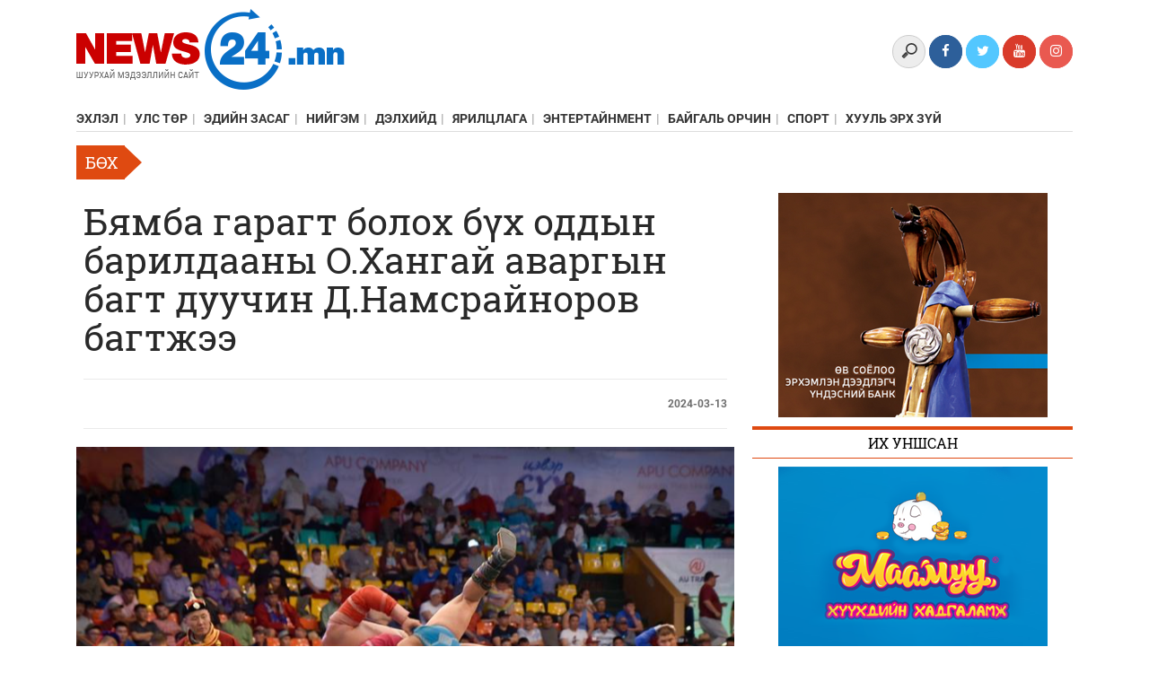

--- FILE ---
content_type: text/html;charset=UTF-8
request_url: http://www.news24.mn/a/5026
body_size: 8103
content:
<!DOCTYPE html>
<html lang="en">
<head>
    <meta charset="UTF-8">
    <meta name="viewport" content="width=device-width, initial-scale=1, maximum-scale=1, viewport-fit=cover">
    <link rel="dns-prefetch" href="//static4.sodonsolution.org">
<link rel="dns-prefetch" href="//static4.cdn.sodonsolution.org">
<link rel="dns-prefetch" href="//resource4.sodonsolution.org">
<link rel="dns-prefetch" href="//resource4.cdn.sodonsolution.org">
<link rel="dns-prefetch" href="//www.adshark.mn">
<link rel="dns-prefetch" href="//resource.adshark.mn">
<link rel="dns-prefetch" href="//www.facebook.com">
<link rel="dns-prefetch" href="//connect.facebook.net">
<link rel="dns-prefetch" href="//staticxx.facebook.com">
<link rel="dns-prefetch" href="//www.google-analytics.com">
<link rel="dns-prefetch" href="//fonts.gstatic.com">
<link rel="dns-prefetch" href="//syndication.twitter.com">
<link rel="dns-prefetch" href="//platform.twitter.com">

<title>Бямба гарагт болох бүх оддын барилдааны О.Хангай аваргын багт дуучин Д.Намсрайноров багтжээ</title>
<meta property="description" content="Монголын Үндэсний Бөхийн Холбооны &quot;PEPSI - Алтан цом&quot; барилдаанд оролцогчид үзэгчдээс хамгийн их санал авсан 14 бөх &quot;Бүх Од&quot;-ын барилдаан энэ сарын 16-нд Монгол бөхийн өргөөнд болно"/>
<meta property="keywords" content="news24"/>
<meta property="og:site_name" content="www.news24.mn"/>
<meta property="og:url" content="https://www.news24.mn/a/5026"/>
<link rel="canonical" href="https://www.news24.mn/a/5026"/>
<meta property="og:title" content="Бямба гарагт болох бүх оддын барилдааны О.Хангай аваргын багт дуучин Д.Намсрайноров багтжээ"/>
<meta property="og:description" content="Монголын Үндэсний Бөхийн Холбооны &quot;PEPSI - Алтан цом&quot; барилдаанд оролцогчид үзэгчдээс хамгийн их санал авсан 14 бөх &quot;Бүх Од&quot;-ын барилдаан энэ сарын 16-нд Монгол бөхийн өргөөнд болно"/>
<meta property="og:type" content="ARTICLE"/>

<meta name="twitter:card" content="summary_large_image">
<meta name="twitter:url" content="https://www.news24.mn/a/5026">
<meta name="twitter:title" content="Бямба гарагт болох бүх оддын барилдааны О.Хангай аваргын багт дуучин Д.Намсрайноров багтжээ">
<meta name="twitter:description" content="Монголын Үндэсний Бөхийн Холбооны &quot;PEPSI - Алтан цом&quot; барилдаанд оролцогчид үзэгчдээс хамгийн их санал авсан 14 бөх &quot;Бүх Од&quot;-ын барилдаан энэ сарын 16-нд Монгол бөхийн өргөөнд болно">

<meta property="og:image" content="http://resource4.sodonsolution.org/news24/image/2024/03/13/819yfm0vs9co81i8/Altantsom_l.jpeg"/>
        <meta name="twitter:image" content="http://resource4.sodonsolution.org/news24/image/2024/03/13/819yfm0vs9co81i8/Altantsom_l.jpeg"/>
        <meta property="og:image:width" content="1000"/>
                <meta property="og:image:height" content="560"/>
                <meta name="twitter:image:width" content="1000"/>
                <meta name="twitter:image:height" content="560"/>
            <meta property="og:article:published_time" content="2024-03-13T16:14:28+0800"/>
            <meta property="og:locale" content="mn" />

<link rel="shortcut icon" type="image/x-icon" href="//resource4.sodonsolution.org/news24/favicon/favicon.ico" sizes="16x16 24x24 32x32 48x48 64x64"/>
<link rel="shortcut icon" type="image/png" href="//resource4.sodonsolution.org/news24/favicon/favicon-196.png" sizes="196x196" >
<link rel="icon" type="image/x-icon"  href="//resource4.sodonsolution.org/news24/favicon/favicon.ico" sizes="16x16 24x24 32x32 48x48 64x64">
<link rel="icon" type="image/png" href="//resource4.sodonsolution.org/news24/favicon/favicon-32.png" sizes="32x32">
<link rel="icon" type="image/png" href="//resource4.sodonsolution.org/news24/favicon/favicon-76.png" sizes="76x76">
<link rel="icon" type="image/png" href="//resource4.sodonsolution.org/news24/favicon/favicon-96.png" sizes="96x96">
<link rel="icon" type="image/png" href="//resource4.sodonsolution.org/news24/favicon/favicon-128.png" sizes="128x128">
<link rel="icon" type="image/png" href="//resource4.sodonsolution.org/news24/favicon/favicon-196.png" sizes="196x196">
<link rel="apple-touch-icon-precomposed" href="//resource4.sodonsolution.org/news24/favicon/favicon-57.png" sizes="57x57">
<link rel="apple-touch-icon-precomposed" href="//resource4.sodonsolution.org/news24/favicon/favicon-60.png" sizes="60x60">
<link rel="apple-touch-icon-precomposed" href="//resource4.sodonsolution.org/news24/favicon/favicon-72.png" sizes="72x72">
<link rel="apple-touch-icon-precomposed" href="//resource4.sodonsolution.org/news24/favicon/favicon-76.png" sizes="76x76">
<link rel="apple-touch-icon-precomposed" href="//resource4.sodonsolution.org/news24/favicon/favicon-114.png" sizes="114x114">
<link rel="apple-touch-icon-precomposed" href="//resource4.sodonsolution.org/news24/favicon/favicon-120.png" sizes="120x120">
<link rel="apple-touch-icon-precomposed" href="//resource4.sodonsolution.org/news24/favicon/favicon-144.png" sizes="144x144">
<link rel="apple-touch-icon-precomposed" href="//resource4.sodonsolution.org/news24/favicon/favicon-152.png" sizes="152x152">
<link rel="apple-touch-icon-precomposed" href="//resource4.sodonsolution.org/news24/favicon/favicon-180.png" sizes="180x180">
<meta name="msapplication-TileColor" content="#FFFFFF">
<meta name="msapplication-TileImage" content="//resource4.sodonsolution.org/news24/favicon/favicon-144.png">
<meta name="application-name" content="www.news24.mn">
<meta name="msapplication-tooltip" content="news24">
<meta name="msapplication-config" content="/browserconfig.xml"><meta name="viewport" content="width=device-width, initial-scale=1, maximum-scale=1, viewport-fit=cover">
    <link href="//static4.sodonsolution.org/base/fonts/RobotoSlab/fonts.css" rel="stylesheet">
    <link href="//static4.sodonsolution.org/base/fonts/Roboto/fonts.css" rel="stylesheet">
    <link href="//static4.sodonsolution.org/base/fonts/RobotoCondensed/fonts.css" rel="stylesheet">
    <link href="//static4.sodonsolution.org/webs/news24/css/reset.css" rel="stylesheet">
    <link href="//static4.sodonsolution.org/webs/news24/css/bootstrap-grid.min.css" rel="stylesheet">
    <link href="//static4.sodonsolution.org/base/lib/font-awesome-4.7.0/css/font-awesome.min.css" rel="stylesheet">
    <link href="//static4.sodonsolution.org/webs/n24/css/swiper.min.css" rel="stylesheet">
    <link href="//static4.sodonsolution.org/webs/news24/css/root.css?10" rel="stylesheet">
    <script src="//static4.sodonsolution.org/webs/n24/js/swiper.min.js" type="text/javascript"></script>
    <script src="//static4.sodonsolution.org/webs/n24/js/jquery-3.2.1.min.js"></script>
    <script src="//static4.sodonsolution.org/webs/n24/js/sticky-kit.js"></script>
    <script>

        $(function(){
            $('iframe[src^=\\/banner\\/embed\\/][data-hideifempty]').each(function(i, e){
                $e = $(e);
                var count = $e.contents().find('html').attr('data-count');
                console.log('iframe', count, e);
                if (count === '0') {
                    $e.parent().hide();
                }
            });
        });
    </script>
</head>
<div id="fb-root"></div>
<script>(function(d, s, id) {
    var js, fjs = d.getElementsByTagName(s)[0];
    if (d.getElementById(id)) return;
    js = d.createElement(s); js.id = id;
    js.src = 'https://connect.facebook.net/en_US/sdk.js#xfbml=1&version=v3.1&appId=&autoLogAppEvents=1';
    fjs.parentNode.insertBefore(js, fjs);
}(document, 'script', 'facebook-jssdk'));</script>
<body>

<header id="st-navbar-mobile-wrapper" class="st-navbar-static-top mobile-header" role="banner">
    <div class="st-navbar-mobile">
        <div class="container-fluid">
            <div class="st-navbar-mobile-header">
                <a class="st-navbar-mobile-header-img" href="/">
                    <img src="//static4.sodonsolution.org/webs/news24/assets/footer-logo.png">
                </a>
                <div class="st-navbar-mobile-header-menu">
                    <ul class="st-navbar-mobile-header-menu-nav">
                        <li><a class="st-navbar-mobile-toggle"><i class="fa fa-bars fa-lg"></i></a></li>
                    </ul>
                </div>
            </div>
            <nav class="st-navbar-mobile-nav-collapse" role="navigation">
                <ul class="st-navbar-mobile-nav">
    <li><a href="/" target="_self">Эхлэл</a>
            </li>
    <li><a href="/as/politics" target="_self">Улс төр</a>
            <ul class="sub-menu">
                    <li>
                         <a href="/as/politics" target="_self">УИХ</a>
                     </li>
                    <li>
                         <a href="/as/politics" target="_self">Нам</a>
                     </li>
                    <li>
                         <a href="/as/politics" target="_self">Засгийн газар</a>
                     </li>
                    <li>
                         <a href="/as/politics" target="_self">Бүлэг</a>
                     </li>
                    </ul>
            </li>
    <li><a href="/as/economy" target="_self">Эдийн засаг</a>
            <ul class="sub-menu">
                    <li>
                         <a href="/as/economy" target="_self">Уул уурхай</a>
                     </li>
                    <li>
                         <a href="/as/economy" target="_self">Үйлдвэрлэл, Худалдаа</a>
                     </li>
                    <li>
                         <a href="/as/economy" target="_self">Ажлын байр</a>
                     </li>
                    <li>
                         <a href="/as/economy" target="_self">TOP 100</a>
                     </li>
                    </ul>
            </li>
    <li><a href="/as/social" target="_self">Нийгэм</a>
            <ul class="sub-menu">
                    <li>
                         <a href="/as/social" target="_self">Эрүүл мэнд</a>
                     </li>
                    <li>
                         <a href="/as/social" target="_self">Боловсрол</a>
                     </li>
                    <li>
                         <a href="/as/social" target="_self">Элсэлт-2019</a>
                     </li>
                    <li>
                         <a href="/as/social" target="_self">Тэтгэлэг</a>
                     </li>
                    <li>
                         <a href="/as/social" target="_self">Зөвөлгөө</a>
                     </li>
                    <li>
                         <a href="/as/social" target="_self">Хөгжлийн гарц & Шийдэл</a>
                     </li>
                    </ul>
            </li>
    <li><a href="/as/world" target="_self">Дэлхийд</a>
            <ul class="sub-menu">
                    <li>
                         <a href="/as/world" target="_self">Соёл урлаг</a>
                     </li>
                    <li>
                         <a href="/as/world" target="_self">Улс төр</a>
                     </li>
                    <li>
                         <a href="/as/world" target="_self">Эдийн засаг</a>
                     </li>
                    <li>
                         <a href="/as/world" target="_self">Нийгэм</a>
                     </li>
                    <li>
                         <a href="/as/world" target="_self">Эрүүл мэнд</a>
                     </li>
                    <li>
                         <a href="/as/world" target="_self">Боловсрол</a>
                     </li>
                    <li>
                         <a href="/as/world" target="_self">Шинжлэх ухаан технологи</a>
                     </li>
                    <li>
                         <a href="/as/world" target="_self">Тэд бидний тухай</a>
                     </li>
                    <li>
                         <a href="/as/world" target="_self">Спорт</a>
                     </li>
                    <li>
                         <a href="/as/world" target="_self">Байгаль орчин</a>
                     </li>
                    <li>
                         <a href="/as/world" target="_self">Сонин хачин</a>
                     </li>
                    </ul>
            </li>
    <li><a href="/as/interview" target="_self">Ярилцлага</a>
            </li>
    <li><a href="/as/entertaiment" target="_self">Энтертайнмент</a>
            <ul class="sub-menu">
                    <li>
                         <a href="/as/entertaiment" target="_self">Соёл урлаг</a>
                     </li>
                    <li>
                         <a href="/as/entertaiment" target="_self">Үзвэр үйлчилгээ</a>
                     </li>
                    <li>
                         <a href="/as/entertaiment" target="_self">Шинжлэх ухаан технологи</a>
                     </li>
                    <li>
                         <a href="/as/entertaiment" target="_self">Фитнесс</a>
                     </li>
                    <li>
                         <a href="/as/entertaiment" target="_self">Гоо сайхан</a>
                     </li>
                    <li>
                         <a href="/as/entertaiment" target="_self">Fashion & Style</a>
                     </li>
                    </ul>
            </li>
    <li><a href="/as/environment" target="_self">Байгаль орчин</a>
            <ul class="sub-menu">
                    <li>
                         <a href="/as/environment" target="_self">Дэлхийн аялал</a>
                     </li>
                    <li>
                         <a href="/as/environment" target="_self">Монгол аялал</a>
                     </li>
                    <li>
                         <a href="/as/environment" target="_self">Жуулчны бааз</a>
                     </li>
                    <li>
                         <a href="/as/environment" target="_self">Рашаан сувилал</a>
                     </li>
                    </ul>
            </li>
    <li><a href="/as/sport" target="_self">Спорт</a>
            <ul class="sub-menu">
                    <li>
                         <a href="/as/sport" target="_self">ДАШТ</a>
                     </li>
                    <li>
                         <a href="/as/sport" target="_self">Спортын амьдрал</a>
                     </li>
                    <li>
                         <a href="/as/sport" target="_self">Хөл бөмбөг</a>
                     </li>
                    <li>
                         <a href="/as/sport" target="_self">Мото спорт</a>
                     </li>
                    <li>
                         <a href="/as/sport" target="_self">Бокс</a>
                     </li>
                    <li>
                         <a href="/as/sport" target="_self">Сагсан бөмбөг</a>
                     </li>
                    <li>
                         <a href="/as/sport" target="_self">Теннис</a>
                     </li>
                    <li>
                         <a href="/as/sport" target="_self">Хурдан морь</a>
                     </li>
                    <li>
                         <a href="/as/sport" target="_self">Бөх</a>
                     </li>
                    </ul>
            </li>
    <li><a href="/as/law" target="_self">Хууль эрх зүй</a>
            <ul class="sub-menu">
                    <li>
                         <a href="/as/law" target="_self">Шуурхай мэдээ</a>
                     </li>
                    <li>
                         <a href="/as/law" target="_self">Шүүхийн танхимаас</a>
                     </li>
                    <li>
                         <a href="/as/law" target="_self">ЦЕГ</a>
                     </li>
                    <li>
                         <a href="/as/law" target="_self">Хэрэг зөрчил</a>
                     </li>
                    <li>
                         <a href="/as/law" target="_self">Шөнийн мэдээ</a>
                     </li>
                    </ul>
            </li>
    </ul></nav>
        </div>
    </div>
</header>

<header class="web-header">
    <div class="container">
        <div class="header-top">
            <a href="/" class="header-top__logo">
                <img src="//static4.sodonsolution.org/webs/news24/assets/logo.png" width="299" height="90">
            </a>
            <div class="header-top__right">
                <div class="search-container">
                    <form id="demo-2" action="/a/search">
                        <input type="search" placeholder="Хайх.." required name="q">
                    </form>
                </div>
                <div class="header-social">
                    <button class="header-social__item header-social__item--facebook">
                        <i class="fa fa-facebook"></i>
                    </button>
                    <button class="header-social__item header-social__item--twitter">
                        <i class="fa fa-twitter"></i>
                    </button>
                    <button class="header-social__item header-social__item--plus">
                        <i class="fa fa-youtube"></i>
                    </button>
                    <button class="header-social__item header-social__item--ins">
                        <i class="fa fa-instagram"></i>
                    </button>
                </div>
            </div>
        </div>
        <div class="header-bottom">
            <ul class="header-menu">
                <li>
        <a href="/" target="_self" class="header-menu__item">Эхлэл</a>
    </li>
<li>
        <a href="/as/politics" target="_self" class="header-menu__item">Улс төр</a>
    </li>
<li>
        <a href="/as/economy" target="_self" class="header-menu__item">Эдийн засаг</a>
    </li>
<li>
        <a href="/as/social" target="_self" class="header-menu__item">Нийгэм</a>
    </li>
<li>
        <a href="/as/world" target="_self" class="header-menu__item">Дэлхийд</a>
    </li>
<li>
        <a href="/as/interview" target="_self" class="header-menu__item">Ярилцлага</a>
    </li>
<li>
        <a href="/as/entertaiment" target="_self" class="header-menu__item">Энтертайнмент</a>
    </li>
<li>
        <a href="/as/environment" target="_self" class="header-menu__item">Байгаль орчин</a>
    </li>
<li>
        <a href="/as/sport" target="_self" class="header-menu__item">Спорт</a>
    </li>
<li>
        <a href="/as/law" target="_self" class="header-menu__item">Хууль эрх зүй</a>
    </li>
</ul>
        </div>
    </div>
</header>
<div class="main">
    <div class="container">
        <div class="article">
    <div class="breadcrumbs">
       <a href="/a?categoryId=19" class="breadcrumbs__title">Бөх</a>
           </div>
    <div class="row">
        <div class="col-lg-8">
            <h1 class="article__title">Бямба гарагт болох бүх оддын барилдааны О.Хангай аваргын багт дуучин Д.Намсрайноров багтжээ</h1>
            <div class="story-info">
                <div class="other-info">
                    <span class="other-info__time">  <span class="" >2024-03-13</span></span>
                </div>
            </div>
            <div class="c-content">
                <p style="text-align:center"><img alt="" height="563" src="//resource4.sodonsolution.org/news24/image/2024/03/13/6ij8zbvcoy4ihm79/.jpeg" width="800"></p> 
<p style="text-align: justify;"><span style="color:#000000">Монголын Үндэсний Бөхийн Холбооны "PEPSI - Алтан цом" барилдаанд оролцогчид үзэгчдээс хамгийн их санал авсан 14 бөх "Бүх Од"-ын барилдаан энэ сарын 16-нд Монгол бөхийн өргөөнд болно.&nbsp;Тус бөхчүүд хоёр багт хуваагдан өрсөлдөнө.</span></p> 
<p style="text-align: justify;"><span style="color:#000000">Даян аварга Н.Батсуурийн багийг улсын гарди Д.Рагчаа дасгалжуулж, бүрэлдэхүүнд нь улсын заан Б.Бат-Өлзий, гарди Ц.Бямба-Отгон, үнэн зоригт харцага Б.Зоригтбаатар, начин Д.Амарсайхан, Э.Сумъяабат, Э.Батмагнай нар багтжээ. Тус багт сонгогдсон улсын харцага Г.Ганхуяг бэртэлтэй учир түүнийг улсын начин Э.Батмагнай орлох юм.</span></p> 
<p style="text-align: justify;"><span style="color:#000000">Тэгвэл улсын аварга П.Бүрэнтөгсийн багийг улсын заан Д.Баасандорж дасгалжуулах бөгөөд улсын&nbsp;аварга О.Хангай, улсын арслан Р.Пүрэвдагва, заан Б.Пүрэвсайхан, М.Лхагвагэрэл, харцага О.Мөнх-Эрдэнэ, С.Сүхбат нар багтаж байна.</span></p> 
<p style="text-align: justify;"><span style="color:#000000">Мөн тус барилдааны үеэр урлаг, спортын алдартнуудаас бүрдсэн холимог оддын барилдаан мөн зохион байгуулагдана.</span></p> 
<p style="text-align: justify;"><span style="color:#000000">Уг барилдаанд урлаг, спортоор олны танил болсон арван хүн тав таваараа хоёр баг болж хуваагджээ. Багуудыг үзэгчдээс хамгийн олон санал авсан улсын аварга О.Хангай, улсын харцага Б.Зоригтбаатар нар дасгалжуулна.</span></p> 
<p style="text-align: justify;"><span style="color:#000000">О.Хангай аваргын багт дуучин Д.Намсрайноров, Ц.Отгонбаяр, хөлбөмбөгийн үндэсний шигшээ баг, “Хоромхон” клубийн довтлогч Н.Наранболд, “ТВ Коктейль”-ийн жүжигчин А.Өнөржаргал, фитнесс модель С.Эрдэнэцогт нар багтсан байна.</span></p> 
<p style="text-align: justify;"><span style="color:#000000">Харин улсын харцага Б.Зоригтбаатарын багийн бүрэлдэхүүнд 2021 оны Монголын мистер Т.Батнасан, Монгол Улсын манлай уяач О.Батболд, олимп, дэлхийн аваргын хүрэл медальт, гавьяат тамирчин Д.Отгондалай, жүжигчин О.Амгаланбаатар, дуучин Д.Найдандорж нар багтсан байна.</span></p> 
<p style="text-align: right;">&nbsp;</p> 
<p style="text-align: right;"><span style="color:#000000"><strong>Эх сурвалж:&nbsp;Монголын Үндэсний Бөхийн Холбоо</strong></span></p><div class="m20">
                        </div>
                    <script>
                        var videos = $('.c-content iframe');
                        var videoContainer = [];
                        for(var k = 0; k<videos.length; k++){
                            videoContainer[k] = document.createElement('div');
                            if(videos[k].height/videos[k].width > 1){
                                $(videos[k]).wrap('<div class="videoWrapper videoWrapper--portrait"></div>');
                            }else{
                                $(videos[k]).wrap('<div class="videoWrapper videoWrapper--horizontal"></div>');
                            }
                        }
                    </script>
                    <script>
                        if( $(".c-content img").css('float') == 'left') {
                            $(".c-content img").css('margin-right', '8px');
                        }else if($(".c-content img").css('float') == 'right'){
                            $(".c-content img").css('margin-left', '8px');
                        }

                        if( $(".c-content .image").css('float') == 'left') {
                            $(".c-content .image").css('margin-right', '8px');
                        }else if($(".c-content .image").css('float') == 'right'){
                            $(".c-content .image").css('margin-left', '8px');
                        }
                    </script>
                    <div class="story-info">
                        <a href="/u/21/a" class="author-name">Newsbox</a>
                        </div>
            </div>
            <table class="article_footer-share" border="0" cellspacing="10" cellpadding="10" width="100%">
                <tbody>
                <tr>
                    <td valign="middle" width="100" align="right">
                        <div class="fb-like" data-href="http://www.news24.mn/a/5026" data-layout="button_count" data-action="like" data-size="small" data-show-faces="false" data-share="true"></div>
                    </td>
                </tr>
                <tr>
                    <td valign="middle" width="100" align="right">
                        <div class="fb-save" data-uri="http://www.news24.mn/a/5026" data-size="large"></div>
                    </td>
                </tr>
                </tbody>
            </table>
            <div class="view__bottom" id="comments">
                    <div class="info">

                        <div class="name">Сэтгэгдэл: </div>

                        <div class="id">Таны IP: (3.137.139.183)</div>
                    </div>
                    <div id="article-comments-create"></div>

<div id="article-comments" class="view__comments-list">
    </div>

<script type="text/javascript">
    var n1 = Math.floor(Math.random() * 11);
    var n2 = Math.floor(Math.random() * 11);
    var n = n1+n2;
    function calc(){
        $('input.view__input-question').attr("placeholder", n1 + '+' + n2 + ' = ?');
    };

    function saveArticleComment(params, parentId) {
        if(parentId===''){
            if(n == $('input.view__input-question').val()){
                $.post('/a/5026/comments/create', params, function (data) {
                    if (parentId===''){
                        $('#article-comments-create').html(data);
                    }
                    else {
                        $('#article-comments-reply-'+parentId).html(data);
                    }
                });
            }else{alert('Зөв хариултыг бичих ёстой');}
        }else{
            $.post('/a/5026/comments/create', params, function (data) {
                if (parentId===''){
                    $('#article-comments-create').html(data);
                }
                else {
                    $('#article-comments-reply-'+parentId).html(data);
                }
            });
        }
    }
    $.get('/a/5026/comments/create',function (data) {
        $('#article-comments-create').html(data);
    });

    function replyForm(commentId) {
        $.get('/a/5026/comments/create', 'parentId='+commentId, function (data) {
            $('#article-comments-reply-'+commentId).html(data);
        });
    }

</script></div>
            <div class="sidebar-articles__header">
                <span class="sidebar-articles__tittle">Бусад мэдээ </span>
            </div>
            <div class="row">
                </div>
        </div>
        <div class="col-lg-4" id="sidebar">
    <div class="side-banner" style="margin-bottom: 10px; margin-top: 0;">
        <div class="" style="position: relative; overflow: hidden; max-width: 300px; width: 100%; height: 250px; margin: 0 auto">
            <iframe src="/banner/embed/a1" style="position: absolute; top: 0; left: 0; width: 100%; height: 100%;  display: block; border: 0; background-color: transparent; margin: 0; overflow: hidden;" frameborder="0" scrolling="no"></iframe>
        </div>
    </div>
    <div class="most-read">
        <div class="most-read__header">
            <span class="most-read__title">ИХ УНШСАН</span>
        </div>
        </div>
    <div class="side-banner" style="margin-bottom: 10px; margin-top: 0;">
        <div class="" style="position: relative; overflow: hidden; max-width: 300px; width: 100%; height: 250px; margin: 0 auto">
            <iframe src="/banner/embed/a2" style="position: absolute; top: 0; left: 0; width: 100%; height: 100%;  display: block; border: 0; background-color: transparent; margin: 0; overflow: hidden;" frameborder="0" scrolling="no"></iframe>
        </div>
    </div>
</div>
</div>
</div></div>
</div>

<div class="container">
    <footer>
        <div class="footer-top">
            <a class="footer-top__logo"></a>
            <ul class="footer-menu">
                <li>
        <a href="/p/1" target="_self" class="">Бидний тухай</a>
    </li>
<li>
        <a href="/p/3" target="_self" class="">Холбоо барих</a>
    </li>
<li>
        <a href="/p/4" target="_self" class="">Үйлчилгээний нөхцөл - Үнийн санал</a>
    </li>
<li>
        <a href="https://m.facebook.com/profile.php?id=100063761318492&eav=AfatYF9BYDmpNaX-1dYwNyZIUarx5vzZl8rX8cqkRwc-iSg2yRDXPtc77vIsSGTFJzI&paipv=0" target="_top" class="">FACEBOOK PAGE</a>
    </li>
<li>
        <a href="https://t.me/News24mn_official" target="_self" class="">TELEGRAM CHANNEL</a>
    </li>
</ul>
        </div>
        <div class="footer-bottom">
            <div class="footer-social">
                <button class="header-social__item header-social__item--facebook">
                    <i class="fa fa-facebook"></i>
                </button>
                <button class="header-social__item header-social__item--twitter">
                    <i class="fa fa-twitter"></i>
                </button>
                <button class="header-social__item header-social__item--plus">
                    <i class="fa fa-youtube"></i>
                </button>
                <button class="header-social__item header-social__item--ins">
                    <i class="fa fa-instagram"></i>
                </button>
            </div>
            <span class="footer-copyright">
                  <p>&copy;&nbsp;2018 NEWS24.mn. All rights reserved.</p></span>
        </div>
        <div style="border-top: 1px solid #dddddd; padding: 20px">
            <div class="container">
                <div class="footer-link" style="text-align: center; color: #ffffff">
                    <a href="https://www.sodonsolution.com" target="_blank" class="uk-margin-remove font14 colorff">
            <span>Вэб сайтыг хөгжүүлсэн: Sodonsolution ХХК</span>
            <svg xmlns="http://www.w3.org/2000/svg" style="width: 50px; margin-left: 1px; height: 19px;" width="190"
                 height="66.028" viewBox="0 0 190 66.028">
                <defs>
                    <style>.a {
                        fill: #666;
                    }

                    .b {
                        fill: #d14242;
                    }</style>
                </defs>
                <g transform="translate(0.2)">
                    <g transform="translate(109.842 53.054)">
                        <path class="a"
                              d="M1085.558,521.511a6.93,6.93,0,0,0-1.34,2.231L1083.2,526.6l-.972,2.66a6.074,6.074,0,0,1-.952,1.658,1.867,1.867,0,0,1-1.371.553h-1.31v1.668h1.392a3.277,3.277,0,0,0,2.67-1.207,14.431,14.431,0,0,0,2.047-4.431,32.726,32.726,0,0,1,1.6-4.093,2.308,2.308,0,0,1,2-1.146h.941V520.6h-1.494A3.022,3.022,0,0,0,1085.558,521.511Z"
                              transform="translate(-1078.6 -520.385)"></path>
                        <path class="a"
                              d="M1199.774,518.6a6.058,6.058,0,0,0-4.492,1.934,6.33,6.33,0,0,0-1.883,4.543,6.257,6.257,0,0,0,1.9,4.553,6.148,6.148,0,0,0,8.953,0,6.5,6.5,0,0,0,0-9.107A6.016,6.016,0,0,0,1199.774,518.6Zm3.285,9.915a4.4,4.4,0,0,1-6.579-.031,4.921,4.921,0,0,1-1.361-3.428,4.829,4.829,0,0,1,1.392-3.428,4.363,4.363,0,0,1,3.274-1.473,4.286,4.286,0,0,1,3.274,1.494,5.011,5.011,0,0,1,0,6.866Z"
                              transform="translate(-1181.654 -518.59)"></path>
                        <path class="a" d="M1335.068,520.7H1333.4v12.524h6.416v-1.545h-4.748Z"
                              transform="translate(-1307.328 -520.475)"></path>
                        <path class="a"
                              d="M1413.829,528.4a3.958,3.958,0,0,1-.7,2.527,2.4,2.4,0,0,1-1.985.849c-1.791,0-2.681-1.125-2.681-3.377v-7.8H1406.8v7.879a5.021,5.021,0,0,0,1.228,3.561,4.373,4.373,0,0,0,6.262-.021,5.055,5.055,0,0,0,1.207-3.54V520.6h-1.668v7.8Z"
                              transform="translate(-1373.218 -520.385)"></path>
                        <path class="a" d="M1504.6,522.245h3.213v10.979h1.668V522.245h3.2V520.7H1504.6Z"
                              transform="translate(-1461.011 -520.475)"></path>
                        <path class="a" d="M0,0H1.668V12.524H0Z" transform="translate(53.166 0.225)"></path>
                        <path class="a"
                              d="M1638.075,518.6a6.058,6.058,0,0,0-4.492,1.934,6.411,6.411,0,0,0,.02,9.1,6.1,6.1,0,0,0,4.461,1.934,6.026,6.026,0,0,0,4.492-1.934,6.5,6.5,0,0,0,0-9.107A6.015,6.015,0,0,0,1638.075,518.6Zm3.285,9.915a4.4,4.4,0,0,1-6.579-.031,4.921,4.921,0,0,1-1.361-3.428,4.829,4.829,0,0,1,1.392-3.428,4.362,4.362,0,0,1,3.274-1.473,4.286,4.286,0,0,1,3.274,1.494,4.909,4.909,0,0,1,1.361,3.407A4.979,4.979,0,0,1,1641.359,528.515Z"
                              transform="translate(-1575.106 -518.59)"></path>
                        <path class="a"
                              d="M1779.17,519.81a4.373,4.373,0,0,0-6.262.02,5.055,5.055,0,0,0-1.208,3.54v7.879h1.668v-7.8a3.907,3.907,0,0,1,.7-2.517,2.4,2.4,0,0,1,1.985-.849c1.791,0,2.681,1.126,2.681,3.377v7.8h1.668v-7.879A5.123,5.123,0,0,0,1779.17,519.81Z"
                              transform="translate(-1700.781 -518.5)"></path>
                    </g>
                    <g transform="translate(-0.2)">
                        <path class="b" d="M391.97,156a8.185,8.185,0,0,1,0-15.86V130.8a17.4,17.4,0,0,0,0,34.554Z"
                              transform="translate(-338.057 -117.416)"></path>
                        <path class="b" d="M0,0H9.209V34.789H0Z" transform="translate(155.211 13.302)"></path>
                        <path class="b"
                              d="M1326.7,130.8v9.342a8.185,8.185,0,0,1,0,15.86v9.342a17.391,17.391,0,0,0,0-34.544Z"
                              transform="translate(-1190.93 -117.416)"></path>
                        <path class="b" d="M1151.97,156a8.185,8.185,0,0,1,0-15.86V130.8a17.4,17.4,0,0,0,0,34.554Z"
                              transform="translate(-1020.293 -117.416)"></path>
                        <path class="b"
                              d="M782.28,0V30.215h-.02c.01.164.02.317.02.491a8.186,8.186,0,1,1-8.186-8.186h4.093V13.312h-4.093a17.395,17.395,0,1,0,17.395,17.395h0V0Z"
                              transform="translate(-679.253)"></path>
                        <path class="b"
                              d="M566.7,130.8v9.342a8.185,8.185,0,0,1,0,15.86v9.342a17.391,17.391,0,0,0,0-34.544Z"
                              transform="translate(-508.694 -117.416)"></path>
                        <path class="b"
                              d="M1650.793,130H1646.7v9.209h4.093a8.184,8.184,0,0,1,8.186,8.186v17.395h9.209V147.395A17.393,17.393,0,0,0,1650.793,130Z"
                              transform="translate(-1478.187 -116.698)"></path>
                        <path class="b"
                              d="M33.065,153.948a16.811,16.811,0,0,0,1.085-3.346h0a20.031,20.031,0,0,0,.338-2.22l-23.872-6.4a8.177,8.177,0,0,1,13.834,1.238h9.69a17.4,17.4,0,0,0-32.753-3.714h0l-.031.072c-.041.082-.072.164-.113.246l-.02.041a16.812,16.812,0,0,0-1.085,3.346h0a17.882,17.882,0,0,0-.338,2.22l23.872,6.4a8.182,8.182,0,0,1-13.834-1.248H.158A17.4,17.4,0,0,0,32.911,154.3h0l.031-.072c.041-.082.072-.164.113-.246Z"
                              transform="translate(0.2 -116.253)"></path>
                    </g>
                </g>
            </svg>
        </a>
    <style>
    audio, canvas, iframe, img, svg, video {
        vertical-align: middle;
    }
</style>
<style>
                        .text-black p{margin-bottom: 0;font-size: 16px;}
                        .footer-link a{
                            font-size: 14px;
                            color: #666666;
                        }
                    </style>
                </div>
            </div>
        </div>
    </footer>
</div><script>
    var is_xs = window.innerWidth < 768;
    if (!is_xs) {
        $("#sidebar").stick_in_parent();
    }
</script>
<script src="//static4.sodonsolution.org/webs/news24/js/main.js"></script>
</body>
</html>


--- FILE ---
content_type: text/html;charset=UTF-8
request_url: http://www.news24.mn/a/5026/comments/create
body_size: 772
content:
<form id="commentForm" action="/a/5026/comments/create" method="post"><input id="token" name="token" type="hidden" value="cc06898367682188fd6ac7c538a8c2c184228e36387ca3b813f069b61594654791f07f9bf74f87f1"/><input id="parentId" name="parentId" type="hidden" value=""/><div>
                <div class="view__comment-header">
                    <span class="view__comment-header-text">
                        <p>АНХААР! Та сэтгэгдэл бичихдээ хууль зүйн болон ёс суртахууныг баримтална уу. Ёс бус сэтгэгдлийг админ устгах эрхтэй. Мэдээний сэтгэгдэлд news24.mn хариуцлага хүлээхгүй.</p></span>
                </div>
                <div class="view__input">
                    <input id="name" name="name" placeholder="Нэрээ оруулна уу ..." type="text" class="comment-reply__name" value=""/><textarea id="text" name="text" onclick="calc()" placeholder="Асуултаа бичнэ үү..." class="comment-reply__textarea">
</textarea><input type="text" placeholder="Зөв хариултыг бичнэ үү" class="view__input-question"/>
                    <input class="comment-reply__button" type="button" onclick="saveArticleComment($('#commentForm').serialize(), '')" value="ИЛГЭЭХ">
                </div>
            </div>
        <div>
<input type="hidden" name="_csrf" value="acc3ffd6-f04f-4d8e-a31e-7a8c8cc22f34" />
</div></form><!-- Post Comments -->


--- FILE ---
content_type: text/html;charset=UTF-8
request_url: http://www.news24.mn/banner/embed/a1
body_size: 1968
content:
<html data-count="1">
<head>
    <title>Banner</title>
    <meta charset="UTF-8"/>
    <meta http-equiv="X-UA-Compatible" content="IE=Edge"/>
    <script>
        /*js.cookie.js*/
        !function(e){var n=!1;if("function"==typeof define&&define.amd&&(define(e),n=!0),"object"==typeof exports&&(module.exports=e(),n=!0),!n){var o=window.Cookies,t=window.Cookies=e();t.noConflict=function(){return window.Cookies=o,t}}}(function(){function e(){for(var e=0,n={};e<arguments.length;e++){var o=arguments[e];for(var t in o)n[t]=o[t]}return n}function n(o){function t(n,r,i){var c;if("undefined"!=typeof document){if(arguments.length>1){if("number"==typeof(i=e({path:"/"},t.defaults,i)).expires){var a=new Date;a.setMilliseconds(a.getMilliseconds()+864e5*i.expires),i.expires=a}i.expires=i.expires?i.expires.toUTCString():"";try{c=JSON.stringify(r),/^[\{\[]/.test(c)&&(r=c)}catch(e){}r=o.write?o.write(r,n):encodeURIComponent(String(r)).replace(/%(23|24|26|2B|3A|3C|3E|3D|2F|3F|40|5B|5D|5E|60|7B|7D|7C)/g,decodeURIComponent),n=(n=(n=encodeURIComponent(String(n))).replace(/%(23|24|26|2B|5E|60|7C)/g,decodeURIComponent)).replace(/[\(\)]/g,escape);var f="";for(var s in i)i[s]&&(f+="; "+s,!0!==i[s]&&(f+="="+i[s]));return document.cookie=n+"="+r+f}n||(c={});for(var p=document.cookie?document.cookie.split("; "):[],d=/(%[0-9A-Z]{2})+/g,u=0;u<p.length;u++){var l=p[u].split("="),C=l.slice(1).join("=");'"'===C.charAt(0)&&(C=C.slice(1,-1));try{var g=l[0].replace(d,decodeURIComponent);if(C=o.read?o.read(C,g):o(C,g)||C.replace(d,decodeURIComponent),this.json)try{C=JSON.parse(C)}catch(e){}if(n===g){c=C;break}n||(c[g]=C)}catch(e){}}return c}}return t.set=t,t.get=function(e){return t.call(t,e)},t.getJSON=function(){return t.apply({json:!0},[].slice.call(arguments))},t.defaults={},t.remove=function(n,o){t(n,"",e(o,{expires:-1}))},t.withConverter=n,t}return n(function(){})});
    </script>
    <script>
        var debug = false;
        log = {
            debug:function(msg){
                if(debug){
                    console.log(msg);
                }
            },
            error:function(msg, err){
                if(debug){
                    console.error(msg, err);
                }
            }
        };
        var init = function() {
            var bannerItems = document.getElementById('banners').children;
            var pathname = window.location.pathname;
            var maxIndex = 1;
            if (!maxIndex) {
                return;
            }
            var index = parseInt(Cookies.get('bi'));
            var duration;
            if (isNaN(index) || index < 0 || index >= maxIndex){
                index = Math.floor(Math.random()*maxIndex)
            }
            var startTime = Date.now();
            showNextBanner = function(){
                for(i=0; i<bannerItems.length; i++){
                    if (i === index){
                        bannerItems[i].style.display = 'block';
                    }else{
                        bannerItems[i].style.display = 'none';
                    }
                }
                duration = parseInt(bannerItems[index].getAttribute('data-duration')) * 1000;
                if (isNaN(duration)){
                    duration = 5000;
                }
                log.debug('time:'+((Date.now()-startTime)/1000)+', banner:'+index + ", duration:"+duration);

                index = (index+1) % (maxIndex);
                Cookies.set('bi', index, {path: pathname, expires: 365});

                if(maxIndex > 1){
                    setTimeout(showNextBanner, duration);
                }
            };
            showNextBanner();

            // init video players
            var videos = document.getElementsByName('video');
            var videoOnClickListener = function(e){
                e.target.play();
            };
            for(i=0; i<videos.length; i++){
                videos[i].onclick = videoOnClickListener;
            }
        };
    </script>
    <style>
        body{margin: 0; padding: 0; border: 0; overflow: hidden;}
        video{object-fit: fill;}
        #banners{width: 100%; height: 100%;}
        #banners * {width: 100%; height: 100%;}
        #banners > div{position: relative;}
        #banners > div > a {position: fixed; top: 0; left: 0; bottom: 0; right: 0; display: block; width: 100%; height: 100%; z-index: 5; background-image: url('[data-uri]');}
    </style>
</head>
<body onload="init();">
<div id="banners">
    <div data-duration="5">
    <img src="//resource4.sodonsolution.org/news24/Banner/2018/08/22/2m31l1mi2t24zvqt/Layer 10.png" style="width: 100%; height: auto"/>
                </div></div>
</body>
</html>


--- FILE ---
content_type: text/html;charset=UTF-8
request_url: http://www.news24.mn/banner/embed/a2
body_size: 1969
content:
<html data-count="1">
<head>
    <title>Banner</title>
    <meta charset="UTF-8"/>
    <meta http-equiv="X-UA-Compatible" content="IE=Edge"/>
    <script>
        /*js.cookie.js*/
        !function(e){var n=!1;if("function"==typeof define&&define.amd&&(define(e),n=!0),"object"==typeof exports&&(module.exports=e(),n=!0),!n){var o=window.Cookies,t=window.Cookies=e();t.noConflict=function(){return window.Cookies=o,t}}}(function(){function e(){for(var e=0,n={};e<arguments.length;e++){var o=arguments[e];for(var t in o)n[t]=o[t]}return n}function n(o){function t(n,r,i){var c;if("undefined"!=typeof document){if(arguments.length>1){if("number"==typeof(i=e({path:"/"},t.defaults,i)).expires){var a=new Date;a.setMilliseconds(a.getMilliseconds()+864e5*i.expires),i.expires=a}i.expires=i.expires?i.expires.toUTCString():"";try{c=JSON.stringify(r),/^[\{\[]/.test(c)&&(r=c)}catch(e){}r=o.write?o.write(r,n):encodeURIComponent(String(r)).replace(/%(23|24|26|2B|3A|3C|3E|3D|2F|3F|40|5B|5D|5E|60|7B|7D|7C)/g,decodeURIComponent),n=(n=(n=encodeURIComponent(String(n))).replace(/%(23|24|26|2B|5E|60|7C)/g,decodeURIComponent)).replace(/[\(\)]/g,escape);var f="";for(var s in i)i[s]&&(f+="; "+s,!0!==i[s]&&(f+="="+i[s]));return document.cookie=n+"="+r+f}n||(c={});for(var p=document.cookie?document.cookie.split("; "):[],d=/(%[0-9A-Z]{2})+/g,u=0;u<p.length;u++){var l=p[u].split("="),C=l.slice(1).join("=");'"'===C.charAt(0)&&(C=C.slice(1,-1));try{var g=l[0].replace(d,decodeURIComponent);if(C=o.read?o.read(C,g):o(C,g)||C.replace(d,decodeURIComponent),this.json)try{C=JSON.parse(C)}catch(e){}if(n===g){c=C;break}n||(c[g]=C)}catch(e){}}return c}}return t.set=t,t.get=function(e){return t.call(t,e)},t.getJSON=function(){return t.apply({json:!0},[].slice.call(arguments))},t.defaults={},t.remove=function(n,o){t(n,"",e(o,{expires:-1}))},t.withConverter=n,t}return n(function(){})});
    </script>
    <script>
        var debug = false;
        log = {
            debug:function(msg){
                if(debug){
                    console.log(msg);
                }
            },
            error:function(msg, err){
                if(debug){
                    console.error(msg, err);
                }
            }
        };
        var init = function() {
            var bannerItems = document.getElementById('banners').children;
            var pathname = window.location.pathname;
            var maxIndex = 1;
            if (!maxIndex) {
                return;
            }
            var index = parseInt(Cookies.get('bi'));
            var duration;
            if (isNaN(index) || index < 0 || index >= maxIndex){
                index = Math.floor(Math.random()*maxIndex)
            }
            var startTime = Date.now();
            showNextBanner = function(){
                for(i=0; i<bannerItems.length; i++){
                    if (i === index){
                        bannerItems[i].style.display = 'block';
                    }else{
                        bannerItems[i].style.display = 'none';
                    }
                }
                duration = parseInt(bannerItems[index].getAttribute('data-duration')) * 1000;
                if (isNaN(duration)){
                    duration = 5000;
                }
                log.debug('time:'+((Date.now()-startTime)/1000)+', banner:'+index + ", duration:"+duration);

                index = (index+1) % (maxIndex);
                Cookies.set('bi', index, {path: pathname, expires: 365});

                if(maxIndex > 1){
                    setTimeout(showNextBanner, duration);
                }
            };
            showNextBanner();

            // init video players
            var videos = document.getElementsByName('video');
            var videoOnClickListener = function(e){
                e.target.play();
            };
            for(i=0; i<videos.length; i++){
                videos[i].onclick = videoOnClickListener;
            }
        };
    </script>
    <style>
        body{margin: 0; padding: 0; border: 0; overflow: hidden;}
        video{object-fit: fill;}
        #banners{width: 100%; height: 100%;}
        #banners * {width: 100%; height: 100%;}
        #banners > div{position: relative;}
        #banners > div > a {position: fixed; top: 0; left: 0; bottom: 0; right: 0; display: block; width: 100%; height: 100%; z-index: 5; background-image: url('[data-uri]');}
    </style>
</head>
<body onload="init();">
<div id="banners">
    <div data-duration="5">
    <img src="//resource4.sodonsolution.org/news24/Banner/2018/08/22/m8xgyi2rob3zkuq6/Layer 23.png" style="width: 100%; height: auto"/>
                </div></div>
</body>
</html>


--- FILE ---
content_type: application/javascript
request_url: http://static4.sodonsolution.org/webs/news24/js/main.js
body_size: 614
content:




/* Navbar mobile
-------------------------------------------------------*/

// Navbar mobile adds .dropdown-menu to ul.sub-menu
$('#st-navbar-mobile-wrapper ul.sub-menu').each(function() {
    $(this).addClass('st-navbar-mobile-dropdown-menu');
});


// Navbar mobile toggle
$('.st-navbar-mobile-toggle').click(function(){
    $(this).toggleClass('open');
    $('.st-navbar-mobile-nav-collapse').toggleClass('in').slideToggle(230);
    var $this = $('li.st-submenu-open');
    if ($this.length) {
        $this.removeClass('st-submenu-open').children('ul.sub-menu').slideUp(230);
    }
    return false;
});


// Navbar mobile dropdowns
$('#st-navbar-mobile-wrapper .st-navbar-mobile-nav > li > ul.sub-menu').each(function() {
    var parentWithUl = $(this).parent('li');
    parentWithUl.addClass('st-submenu-parent');
    parentWithUl.prepend('<a href="#" class="st-submenu-toggle"><i class="fa fa-caret-down fa-lg"></i></a>');
    parentWithUl.children('.st-submenu-toggle').click(function(e) {
        e.preventDefault();
        var $this = $(this).parent('.st-submenu-parent');
        $this.siblings('li.st-submenu-open').removeClass('st-submenu-open').children('.sub-menu').slideUp(230);
        $('.st-navbar-mobile-nav > li > ul.sub-menu li.st-submenu-open').removeClass('st-submenu-open').children('.sub-menu').slideUp(230);
        $this.toggleClass('st-submenu-open');
        if ($this.hasClass('st-submenu-open')) {
            $this.children('.sub-menu').slideDown(230);
        } else {
            $this.children('.sub-menu').slideUp(230);
        }
        return false;
    });
});
$('#st-navbar-mobile-wrapper .st-navbar-mobile-nav > li > ul.sub-menu > li > ul.sub-menu').each(function() {
    var parentWithUl = $(this).parent('li');
    parentWithUl.addClass('st-submenu-parent');
    parentWithUl.prepend('<a href="#" class="st-submenu-toggle"><i class="fa fa-caret-down fa-lg"></i></a>');
    parentWithUl.children('.st-submenu-toggle').click(function(e) {
        e.preventDefault();
        var $this = $(this).parent('.st-submenu-parent');
        $this.siblings('li.st-submenu-open').removeClass('st-submenu-open').children('.sub-menu').slideUp(230);
        $('.st-navbar-mobile-nav > li > ul.sub-menu > li > ul.sub-menu li.st-submenu-open').removeClass('st-submenu-open').children('.sub-menu').slideUp(230);
        $this.toggleClass('st-submenu-open');
        if ($this.hasClass('st-submenu-open')) {
            $this.children('.sub-menu').slideDown(230);
        } else {
            $this.children('.sub-menu').slideUp(230);
        }
        return false;
    });
});
$('#st-navbar-mobile-wrapper .st-navbar-mobile-nav > li > ul.sub-menu > li > ul.sub-menu > li > ul.sub-menu').each(function() {
    var parentWithUl = $(this).parent('li');
    parentWithUl.addClass('st-submenu-parent');
    parentWithUl.prepend('<a href="#" class="st-submenu-toggle"><i class="fa fa-caret-down fa-lg"></i></a>');
    parentWithUl.children('.st-submenu-toggle').click(function(e) {
        e.preventDefault();
        var $this = $(this).parent('.st-submenu-parent');
        $this.siblings('li.st-submenu-open').removeClass('st-submenu-open').children('.sub-menu').slideUp(230);
        $this.toggleClass('st-submenu-open');
        if ($this.hasClass('st-submenu-open')) {
            $this.children('.sub-menu').slideDown(230);
        } else {
            $this.children('.sub-menu').slideUp(230);
        }
        return false;
    });
});





/* Navbar mobile close menu click stage
-------------------------------------------------------*/

$(document).click(function() {
    $('.st-navbar-mobile-toggle').removeClass('open');
    $('.st-navbar-mobile-nav-collapse').slideUp(230);
    $('.st-navbar-mobile-nav-collapse').removeClass('in');
    $('.st-navbar-mobile-nav li.st-submenu-parent').removeClass('st-submenu-open');
    $('.st-navbar-mobile-nav li.st-submenu-parent ul.sub-menu').slideUp(230);
    $('.st-navbar-mobile-nav li.st-submenu-parent ul.sub-menu').css({'display': 'none'});
});